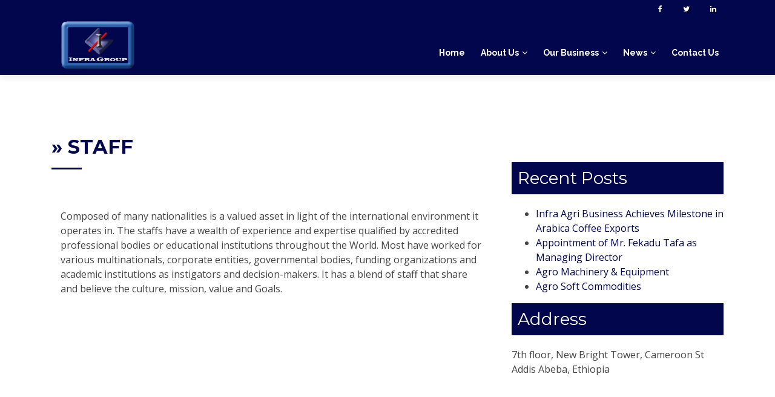

--- FILE ---
content_type: text/html; charset=UTF-8
request_url: https://infragroup.net/staff/
body_size: 38078
content:
<!DOCTYPE html>
<html class="wide wow-animation" lang="en">
  <head>
    <meta charset="UTF-8" />
    <meta name="format-detection" content="telephone=no">
    <meta name="viewport" content="width=device-width, height=device-height, initial-scale=1.0, maximum-scale=1.0, user-scalable=0">
    <meta http-equiv="X-UA-Compatible" content="IE=edge">
    <title> &raquo; Staff : Infra Group - Agri Business, Financials Advisory, Investment, Industries and Projects</title>    
    <meta name="title" content="Infra Group">
    <meta name="description" content="Agri Business, Financials Advisory, Investment, Industries and Projects">
    <meta name="author" content="Malefia Technologies">    
    <!-- Stylesheets-->
  
  <!-- Favicons -->
  	<link rel="stylesheet" href="https://infragroup.net/wp-content/themes/infragroup/assets/img/infragroup.jpg" rel="icon">
  
  	<link rel="stylesheet" href="https://infragroup.net/wp-content/themes/infragroup/assets/img/apple-touch-icon.png" rel="apple-touch-icon">

  <!-- Google Fonts -->
  <link href="https://fonts.googleapis.com/css?family=Open+Sans:300,300i,400,400i,700,700i|Raleway:300,400,500,700,800|Montserrat:300,400,700" rel="stylesheet">

  <!-- Vendor CSS Files -->
  	<link rel="stylesheet" href="https://infragroup.net/wp-content/themes/infragroup/assets/vendor/bootstrap/css/bootstrap.min.css" rel="stylesheet">
  	<link rel="stylesheet" href="https://infragroup.net/wp-content/themes/infragroup/assets/vendor/ionicons/css/ionicons.min.css" rel="stylesheet">
  	<link rel="stylesheet" href="https://infragroup.net/wp-content/themes/infragroup/assets/vendor/animate.css/animate.min.css" rel="stylesheet">
  	<link rel="stylesheet" href="https://infragroup.net/wp-content/themes/infragroup/assets/vendor/font-awesome/css/font-awesome.min.css" rel="stylesheet">
  	<link rel="stylesheet" href="https://infragroup.net/wp-content/themes/infragroup/assets/vendor/venobox/venobox.css" rel="stylesheet">
  	<link rel="stylesheet" href="https://infragroup.net/wp-content/themes/infragroup/assets/vendor/owl.carousel/assets/owl.carousel.min.css" rel="stylesheet">
  	<link rel="stylesheet" href="https://infragroup.net/wp-content/themes/infragroup/assets/vendor/boxicons/css/boxicons.min.css" rel="stylesheet">

  <!-- Template Main CSS File -->
  	<link rel="stylesheet" href="https://infragroup.net/wp-content/themes/infragroup/assets/css/style.css?v=1.72" rel="stylesheet">
  	<link rel="stylesheet" href="https://infragroup.net/wp-content/themes/infragroup/assets/css/infra.css?v=1.50" rel="stylesheet">

  <!-- =======================================================
  * Template Name: Reveal - v2.1.0
  * Template URL: https://bootstrapmade.com/reveal-bootstrap-corporate-template/
  * Author: BootstrapMade.com\
  * License: https://bootstrapmade.com/license/
  ======================================================== -->
  <style>
      main{
          padding-top: 20px;
          padding-bottom: 20px;
      }
  </style>
  <title>Staff &#8211; Infra Group</title>
<meta name='robots' content='max-image-preview:large' />
<link rel='dns-prefetch' href='//www.googletagmanager.com' />
<link rel="alternate" type="application/rss+xml" title="Infra Group &raquo; Staff Comments Feed" href="https://infragroup.net/staff/feed/" />
<link rel="alternate" title="oEmbed (JSON)" type="application/json+oembed" href="https://infragroup.net/wp-json/oembed/1.0/embed?url=https%3A%2F%2Finfragroup.net%2Fstaff%2F" />
<link rel="alternate" title="oEmbed (XML)" type="text/xml+oembed" href="https://infragroup.net/wp-json/oembed/1.0/embed?url=https%3A%2F%2Finfragroup.net%2Fstaff%2F&#038;format=xml" />
<style id='wp-img-auto-sizes-contain-inline-css' type='text/css'>
img:is([sizes=auto i],[sizes^="auto," i]){contain-intrinsic-size:3000px 1500px}
/*# sourceURL=wp-img-auto-sizes-contain-inline-css */
</style>
<link rel='stylesheet' id='formidable-css' href='https://infragroup.net/wp-content/plugins/formidable/css/formidableforms.css?ver=1151213' type='text/css' media='all' />
<style id='wp-emoji-styles-inline-css' type='text/css'>

	img.wp-smiley, img.emoji {
		display: inline !important;
		border: none !important;
		box-shadow: none !important;
		height: 1em !important;
		width: 1em !important;
		margin: 0 0.07em !important;
		vertical-align: -0.1em !important;
		background: none !important;
		padding: 0 !important;
	}
/*# sourceURL=wp-emoji-styles-inline-css */
</style>
<link rel='stylesheet' id='wp-block-library-css' href='https://infragroup.net/wp-includes/css/dist/block-library/style.min.css?ver=6.9' type='text/css' media='all' />
<style id='classic-theme-styles-inline-css' type='text/css'>
/*! This file is auto-generated */
.wp-block-button__link{color:#fff;background-color:#32373c;border-radius:9999px;box-shadow:none;text-decoration:none;padding:calc(.667em + 2px) calc(1.333em + 2px);font-size:1.125em}.wp-block-file__button{background:#32373c;color:#fff;text-decoration:none}
/*# sourceURL=/wp-includes/css/classic-themes.min.css */
</style>
<style id='global-styles-inline-css' type='text/css'>
:root{--wp--preset--aspect-ratio--square: 1;--wp--preset--aspect-ratio--4-3: 4/3;--wp--preset--aspect-ratio--3-4: 3/4;--wp--preset--aspect-ratio--3-2: 3/2;--wp--preset--aspect-ratio--2-3: 2/3;--wp--preset--aspect-ratio--16-9: 16/9;--wp--preset--aspect-ratio--9-16: 9/16;--wp--preset--color--black: #000000;--wp--preset--color--cyan-bluish-gray: #abb8c3;--wp--preset--color--white: #ffffff;--wp--preset--color--pale-pink: #f78da7;--wp--preset--color--vivid-red: #cf2e2e;--wp--preset--color--luminous-vivid-orange: #ff6900;--wp--preset--color--luminous-vivid-amber: #fcb900;--wp--preset--color--light-green-cyan: #7bdcb5;--wp--preset--color--vivid-green-cyan: #00d084;--wp--preset--color--pale-cyan-blue: #8ed1fc;--wp--preset--color--vivid-cyan-blue: #0693e3;--wp--preset--color--vivid-purple: #9b51e0;--wp--preset--gradient--vivid-cyan-blue-to-vivid-purple: linear-gradient(135deg,rgb(6,147,227) 0%,rgb(155,81,224) 100%);--wp--preset--gradient--light-green-cyan-to-vivid-green-cyan: linear-gradient(135deg,rgb(122,220,180) 0%,rgb(0,208,130) 100%);--wp--preset--gradient--luminous-vivid-amber-to-luminous-vivid-orange: linear-gradient(135deg,rgb(252,185,0) 0%,rgb(255,105,0) 100%);--wp--preset--gradient--luminous-vivid-orange-to-vivid-red: linear-gradient(135deg,rgb(255,105,0) 0%,rgb(207,46,46) 100%);--wp--preset--gradient--very-light-gray-to-cyan-bluish-gray: linear-gradient(135deg,rgb(238,238,238) 0%,rgb(169,184,195) 100%);--wp--preset--gradient--cool-to-warm-spectrum: linear-gradient(135deg,rgb(74,234,220) 0%,rgb(151,120,209) 20%,rgb(207,42,186) 40%,rgb(238,44,130) 60%,rgb(251,105,98) 80%,rgb(254,248,76) 100%);--wp--preset--gradient--blush-light-purple: linear-gradient(135deg,rgb(255,206,236) 0%,rgb(152,150,240) 100%);--wp--preset--gradient--blush-bordeaux: linear-gradient(135deg,rgb(254,205,165) 0%,rgb(254,45,45) 50%,rgb(107,0,62) 100%);--wp--preset--gradient--luminous-dusk: linear-gradient(135deg,rgb(255,203,112) 0%,rgb(199,81,192) 50%,rgb(65,88,208) 100%);--wp--preset--gradient--pale-ocean: linear-gradient(135deg,rgb(255,245,203) 0%,rgb(182,227,212) 50%,rgb(51,167,181) 100%);--wp--preset--gradient--electric-grass: linear-gradient(135deg,rgb(202,248,128) 0%,rgb(113,206,126) 100%);--wp--preset--gradient--midnight: linear-gradient(135deg,rgb(2,3,129) 0%,rgb(40,116,252) 100%);--wp--preset--font-size--small: 13px;--wp--preset--font-size--medium: 20px;--wp--preset--font-size--large: 36px;--wp--preset--font-size--x-large: 42px;--wp--preset--spacing--20: 0.44rem;--wp--preset--spacing--30: 0.67rem;--wp--preset--spacing--40: 1rem;--wp--preset--spacing--50: 1.5rem;--wp--preset--spacing--60: 2.25rem;--wp--preset--spacing--70: 3.38rem;--wp--preset--spacing--80: 5.06rem;--wp--preset--shadow--natural: 6px 6px 9px rgba(0, 0, 0, 0.2);--wp--preset--shadow--deep: 12px 12px 50px rgba(0, 0, 0, 0.4);--wp--preset--shadow--sharp: 6px 6px 0px rgba(0, 0, 0, 0.2);--wp--preset--shadow--outlined: 6px 6px 0px -3px rgb(255, 255, 255), 6px 6px rgb(0, 0, 0);--wp--preset--shadow--crisp: 6px 6px 0px rgb(0, 0, 0);}:where(.is-layout-flex){gap: 0.5em;}:where(.is-layout-grid){gap: 0.5em;}body .is-layout-flex{display: flex;}.is-layout-flex{flex-wrap: wrap;align-items: center;}.is-layout-flex > :is(*, div){margin: 0;}body .is-layout-grid{display: grid;}.is-layout-grid > :is(*, div){margin: 0;}:where(.wp-block-columns.is-layout-flex){gap: 2em;}:where(.wp-block-columns.is-layout-grid){gap: 2em;}:where(.wp-block-post-template.is-layout-flex){gap: 1.25em;}:where(.wp-block-post-template.is-layout-grid){gap: 1.25em;}.has-black-color{color: var(--wp--preset--color--black) !important;}.has-cyan-bluish-gray-color{color: var(--wp--preset--color--cyan-bluish-gray) !important;}.has-white-color{color: var(--wp--preset--color--white) !important;}.has-pale-pink-color{color: var(--wp--preset--color--pale-pink) !important;}.has-vivid-red-color{color: var(--wp--preset--color--vivid-red) !important;}.has-luminous-vivid-orange-color{color: var(--wp--preset--color--luminous-vivid-orange) !important;}.has-luminous-vivid-amber-color{color: var(--wp--preset--color--luminous-vivid-amber) !important;}.has-light-green-cyan-color{color: var(--wp--preset--color--light-green-cyan) !important;}.has-vivid-green-cyan-color{color: var(--wp--preset--color--vivid-green-cyan) !important;}.has-pale-cyan-blue-color{color: var(--wp--preset--color--pale-cyan-blue) !important;}.has-vivid-cyan-blue-color{color: var(--wp--preset--color--vivid-cyan-blue) !important;}.has-vivid-purple-color{color: var(--wp--preset--color--vivid-purple) !important;}.has-black-background-color{background-color: var(--wp--preset--color--black) !important;}.has-cyan-bluish-gray-background-color{background-color: var(--wp--preset--color--cyan-bluish-gray) !important;}.has-white-background-color{background-color: var(--wp--preset--color--white) !important;}.has-pale-pink-background-color{background-color: var(--wp--preset--color--pale-pink) !important;}.has-vivid-red-background-color{background-color: var(--wp--preset--color--vivid-red) !important;}.has-luminous-vivid-orange-background-color{background-color: var(--wp--preset--color--luminous-vivid-orange) !important;}.has-luminous-vivid-amber-background-color{background-color: var(--wp--preset--color--luminous-vivid-amber) !important;}.has-light-green-cyan-background-color{background-color: var(--wp--preset--color--light-green-cyan) !important;}.has-vivid-green-cyan-background-color{background-color: var(--wp--preset--color--vivid-green-cyan) !important;}.has-pale-cyan-blue-background-color{background-color: var(--wp--preset--color--pale-cyan-blue) !important;}.has-vivid-cyan-blue-background-color{background-color: var(--wp--preset--color--vivid-cyan-blue) !important;}.has-vivid-purple-background-color{background-color: var(--wp--preset--color--vivid-purple) !important;}.has-black-border-color{border-color: var(--wp--preset--color--black) !important;}.has-cyan-bluish-gray-border-color{border-color: var(--wp--preset--color--cyan-bluish-gray) !important;}.has-white-border-color{border-color: var(--wp--preset--color--white) !important;}.has-pale-pink-border-color{border-color: var(--wp--preset--color--pale-pink) !important;}.has-vivid-red-border-color{border-color: var(--wp--preset--color--vivid-red) !important;}.has-luminous-vivid-orange-border-color{border-color: var(--wp--preset--color--luminous-vivid-orange) !important;}.has-luminous-vivid-amber-border-color{border-color: var(--wp--preset--color--luminous-vivid-amber) !important;}.has-light-green-cyan-border-color{border-color: var(--wp--preset--color--light-green-cyan) !important;}.has-vivid-green-cyan-border-color{border-color: var(--wp--preset--color--vivid-green-cyan) !important;}.has-pale-cyan-blue-border-color{border-color: var(--wp--preset--color--pale-cyan-blue) !important;}.has-vivid-cyan-blue-border-color{border-color: var(--wp--preset--color--vivid-cyan-blue) !important;}.has-vivid-purple-border-color{border-color: var(--wp--preset--color--vivid-purple) !important;}.has-vivid-cyan-blue-to-vivid-purple-gradient-background{background: var(--wp--preset--gradient--vivid-cyan-blue-to-vivid-purple) !important;}.has-light-green-cyan-to-vivid-green-cyan-gradient-background{background: var(--wp--preset--gradient--light-green-cyan-to-vivid-green-cyan) !important;}.has-luminous-vivid-amber-to-luminous-vivid-orange-gradient-background{background: var(--wp--preset--gradient--luminous-vivid-amber-to-luminous-vivid-orange) !important;}.has-luminous-vivid-orange-to-vivid-red-gradient-background{background: var(--wp--preset--gradient--luminous-vivid-orange-to-vivid-red) !important;}.has-very-light-gray-to-cyan-bluish-gray-gradient-background{background: var(--wp--preset--gradient--very-light-gray-to-cyan-bluish-gray) !important;}.has-cool-to-warm-spectrum-gradient-background{background: var(--wp--preset--gradient--cool-to-warm-spectrum) !important;}.has-blush-light-purple-gradient-background{background: var(--wp--preset--gradient--blush-light-purple) !important;}.has-blush-bordeaux-gradient-background{background: var(--wp--preset--gradient--blush-bordeaux) !important;}.has-luminous-dusk-gradient-background{background: var(--wp--preset--gradient--luminous-dusk) !important;}.has-pale-ocean-gradient-background{background: var(--wp--preset--gradient--pale-ocean) !important;}.has-electric-grass-gradient-background{background: var(--wp--preset--gradient--electric-grass) !important;}.has-midnight-gradient-background{background: var(--wp--preset--gradient--midnight) !important;}.has-small-font-size{font-size: var(--wp--preset--font-size--small) !important;}.has-medium-font-size{font-size: var(--wp--preset--font-size--medium) !important;}.has-large-font-size{font-size: var(--wp--preset--font-size--large) !important;}.has-x-large-font-size{font-size: var(--wp--preset--font-size--x-large) !important;}
:where(.wp-block-post-template.is-layout-flex){gap: 1.25em;}:where(.wp-block-post-template.is-layout-grid){gap: 1.25em;}
:where(.wp-block-term-template.is-layout-flex){gap: 1.25em;}:where(.wp-block-term-template.is-layout-grid){gap: 1.25em;}
:where(.wp-block-columns.is-layout-flex){gap: 2em;}:where(.wp-block-columns.is-layout-grid){gap: 2em;}
:root :where(.wp-block-pullquote){font-size: 1.5em;line-height: 1.6;}
/*# sourceURL=global-styles-inline-css */
</style>
<link rel='stylesheet' id='bdt-uikit-css' href='https://infragroup.net/wp-content/plugins/bdthemes-prime-slider-lite/assets/css/bdt-uikit.css?ver=3.21.7' type='text/css' media='all' />
<link rel='stylesheet' id='prime-slider-site-css' href='https://infragroup.net/wp-content/plugins/bdthemes-prime-slider-lite/assets/css/prime-slider-site.css?ver=4.1.3' type='text/css' media='all' />
<!--n2css--><!--n2js-->
<!-- Google tag (gtag.js) snippet added by Site Kit -->
<!-- Google Analytics snippet added by Site Kit -->
<script type="text/javascript" src="https://www.googletagmanager.com/gtag/js?id=GT-57SQ9M8G" id="google_gtagjs-js" async></script>
<script type="text/javascript" id="google_gtagjs-js-after">
/* <![CDATA[ */
window.dataLayer = window.dataLayer || [];function gtag(){dataLayer.push(arguments);}
gtag("set","linker",{"domains":["infragroup.net"]});
gtag("js", new Date());
gtag("set", "developer_id.dZTNiMT", true);
gtag("config", "GT-57SQ9M8G");
 window._googlesitekit = window._googlesitekit || {}; window._googlesitekit.throttledEvents = []; window._googlesitekit.gtagEvent = (name, data) => { var key = JSON.stringify( { name, data } ); if ( !! window._googlesitekit.throttledEvents[ key ] ) { return; } window._googlesitekit.throttledEvents[ key ] = true; setTimeout( () => { delete window._googlesitekit.throttledEvents[ key ]; }, 5 ); gtag( "event", name, { ...data, event_source: "site-kit" } ); }; 
//# sourceURL=google_gtagjs-js-after
/* ]]> */
</script>
<script type="text/javascript" src="https://infragroup.net/wp-includes/js/jquery/jquery.min.js?ver=3.7.1" id="jquery-core-js"></script>
<script type="text/javascript" src="https://infragroup.net/wp-content/plugins/bdthemes-prime-slider-lite/assets/js/bdt-uikit.min.js?ver=3.21.7" id="bdt-uikit-js"></script>
<link rel="https://api.w.org/" href="https://infragroup.net/wp-json/" /><link rel="alternate" title="JSON" type="application/json" href="https://infragroup.net/wp-json/wp/v2/posts/351" /><link rel="EditURI" type="application/rsd+xml" title="RSD" href="https://infragroup.net/xmlrpc.php?rsd" />
<meta name="generator" content="WordPress 6.9" />
<link rel="canonical" href="https://infragroup.net/staff/" />
<link rel='shortlink' href='https://infragroup.net/?p=351' />
<meta name="generator" content="Site Kit by Google 1.170.0" /><meta name="generator" content="Elementor 3.34.1; features: additional_custom_breakpoints; settings: css_print_method-external, google_font-enabled, font_display-swap">
			<style>
				.e-con.e-parent:nth-of-type(n+4):not(.e-lazyloaded):not(.e-no-lazyload),
				.e-con.e-parent:nth-of-type(n+4):not(.e-lazyloaded):not(.e-no-lazyload) * {
					background-image: none !important;
				}
				@media screen and (max-height: 1024px) {
					.e-con.e-parent:nth-of-type(n+3):not(.e-lazyloaded):not(.e-no-lazyload),
					.e-con.e-parent:nth-of-type(n+3):not(.e-lazyloaded):not(.e-no-lazyload) * {
						background-image: none !important;
					}
				}
				@media screen and (max-height: 640px) {
					.e-con.e-parent:nth-of-type(n+2):not(.e-lazyloaded):not(.e-no-lazyload),
					.e-con.e-parent:nth-of-type(n+2):not(.e-lazyloaded):not(.e-no-lazyload) * {
						background-image: none !important;
					}
				}
			</style>
			<link rel="icon" href="https://infragroup.net/wp-content/uploads/2023/02/webcon-02-01.png" sizes="32x32" />
<link rel="icon" href="https://infragroup.net/wp-content/uploads/2023/02/webcon-02-01.png" sizes="192x192" />
<link rel="apple-touch-icon" href="https://infragroup.net/wp-content/uploads/2023/02/webcon-02-01.png" />
<meta name="msapplication-TileImage" content="https://infragroup.net/wp-content/uploads/2023/02/webcon-02-01.png" />
		<style type="text/css" id="wp-custom-css">
			.category {
  max-width: 800px;
}

.category article:nth-child(n+11) {
  display: none;
}
.category {
  background-color: #f0f0f0;
}
.section .blog .wow .fadeInUp{
	display:none;
}		</style>
		</head>
<body>

    
  <!-- ======= Top Bar ======= -->
  <section id="topbar" class="d-none d-lg-block" style="background: #02064d;">
    <div class="container clearfix">
      
      <div class="social-links float-right" >
      			<ul id="menu-socialmedia" class="nav-menu"><li id="menu-item-400" class="facebook menu-item menu-item-type-custom menu-item-object-custom menu-item-400"><a href="https://www.facebook.com/infra.grp" class="nav-link"><i class="fa fa-facebook"></i></a></li>
<li id="menu-item-403" class="twitter menu-item menu-item-type-custom menu-item-object-custom menu-item-403"><a href="https://twitter.com/Infra_Group" class="nav-link"><i class="fa fa-twitter"></i></a></li>
<li id="menu-item-404" class="linkedin menu-item menu-item-type-custom menu-item-object-custom menu-item-404"><a href="https://www.linkedin.com/company/infra-g/" class="nav-link"><i class="fa fa-linkedin"></i></a></li>
</ul>		  		  </div>
      
      <div class="social-links float-right" style="display: none;">
        <a href="https://www.facebook.com/infra.grp" class="facebook" target="_blank"><i class="fa fa-facebook"></i></a> 
        <a href="https://twitter.com/Infra_Group" class="twitter" target="_blank"><i class="fa fa-twitter"></i></a>
        <a href="https://www.linkedin.com/company/infra-g/" class="linkedin" target="_blank"><i class="fa fa-linkedin"></i></a>
      </div>
    </div>
  </section><!-- End Top Bar-->

  <div id="header-sticky-wrapper" class="sticky-wrapper" style="height: 95px;"><header id="header" style="height: 95px; padding: 5px 0px;">
    <div class="container">

      <div id="logo" class="pull-left">
        <!-- <a href="index.php" style="padding: 0px 15px 0px;"><img class="img-fluid" src="" style="max-height: 88px; position: absolute;"></a> -->
        <!-- Uncomment below if you prefer to use an image logo -->
        <!-- <a href="index.php"><img src="assets/img/logo.png" alt=""></a>-->
        <a class="site-logo sat-logo" href="https://infragroup.net" style="padding: 0px 15px 0px;">
                        
           
              <img src="https://infragroup.net/wp-content/uploads/2023/01/cropped-WEEBBB1111.png" title="" class="img-responsive" alt="" style="max-height: 80px; position: absolute;"/>
              
           
          </a>
      
        
        <!-- Uncomment below if you prefer to use an image logo -->
        <!-- <a href="index.php"><img src="assets/img/logo.png" alt=""></a>--> 
      </div>
      

      <nav id="nav-menu-container" style="margin-top: 30px;"  class="social-links float-right">
		

              <ul id="menu-the-group" class="nav-menu sf-js-enabled sf-arrows"><li id="menu-item-503" class="menu-item menu-item-type-post_type menu-item-object-page menu-item-home menu-item-503"><a href="https://infragroup.net/" class="nav-link">Home</a></li><li id="menu-item-549" class="menu-item menu-item-type-post_type menu-item-object-page menu-item-has-children dropdown menu-item-549"><a href="https://infragroup.net/about-us/" class="nav-link">About Us</a><ul class="dropdown-menu"><li id="menu-item-728" class="menu-item menu-item-type-post_type menu-item-object-page menu-item-728"><a href="https://infragroup.net/directors/" class="nav-link">Board of Directors</a></li><li id="menu-item-729" class="menu-item menu-item-type-post_type menu-item-object-page menu-item-729"><a href="https://infragroup.net/executive-leadership/" class="nav-link">Executive Leadership</a></li></ul></li><li id="menu-item-555" class="menu-item menu-item-type-post_type menu-item-object-page menu-item-has-children dropdown menu-item-555"><a href="https://infragroup.net/our-business/" class="nav-link">Our Business</a><ul class="dropdown-menu"><li id="menu-item-5057" class="menu-item menu-item-type-post_type menu-item-object-page menu-item-5057"><a href="https://infragroup.net/trading/" class="nav-link">Agri Business</a></li><li id="menu-item-2779" class="menu-item menu-item-type-post_type menu-item-object-page menu-item-2779"><a href="https://infragroup.net/financials/" class="nav-link">Financials</a></li><li id="menu-item-5029" class="menu-item menu-item-type-post_type menu-item-object-post menu-item-5029"><a href="https://infragroup.net/industries/" class="nav-link">Industries</a></li><li id="menu-item-4199" class="menu-item menu-item-type-post_type menu-item-object-page menu-item-4199"><a href="https://infragroup.net/projects/" class="nav-link">Projects</a></li></ul></li><li id="menu-item-1438" class="menu-item menu-item-type-taxonomy menu-item-object-category menu-item-has-children dropdown menu-item-1438"><a href="https://infragroup.net/category/press-releases/news/" class="nav-link">News</a><ul class="dropdown-menu"><li id="menu-item-518" class="menu-item menu-item-type-taxonomy menu-item-object-category menu-item-518"><a href="https://infragroup.net/category/press-releases/" class="nav-link">Press Releases</a></li><li id="menu-item-1531" class="menu-item menu-item-type-post_type menu-item-object-page menu-item-1531"><a href="https://infragroup.net/category-media-library/" class="nav-link">Media Library</a></li></ul></li><li id="menu-item-626" class="menu-item menu-item-type-post_type menu-item-object-page menu-item-626"><a href="https://infragroup.net/home/contact-us-2/" class="nav-link">Contact Us</a></li></ul>          	
      </nav><!-- #nav-menu-container -->
<!--       <style>
      #headersearch{
          color: #fff;
float: left;
opacity: 0;
transition: 1s;
          
      }
      #searchtg{
          float: left; padding: 10px; color: #fff;
      }
      .search-icons{
            margin-top: 25px;
      }
      @media (max-width:767px){
        .search-icons{
            margin-top: 25px;
            position: absolute;
            top: 40px;
            right: 25px;    
        }  
      }
      @media (min-width: 768px) and (max-width: 1021px) {
        .search-icons{
            margin-top: unset;
            position: absolute;
            top: 35px;
            right: 25px;    
        }
      }
      
        
      </style> -->
<!--       <div class="search search-icons pull-right">
						<form  id="headersearch" role="search" method="get" action="https://infragroup.net/">
							<div class="field-toggle">
								<input type="text" class="search-form" autocomplete="off" placeholder="Search" style="padding: 5px;" id="s" name="s">
								<button class="btn" style="position: absolute; top: 10px; right: 20px; "><i class="fa fa-search"></i></button>
							</div>
						</form>
					<a href="#" id="tgsearch"><i class="fa fa-search" id="searchtg"></i></a>
					</div> -->
      
      
    </div>
  </header></div>

  
  <!-- ======= Intro Section ======= -->
  <section>
	 <div class="container" style="padding: 0px;">
        <div class="row">
		<div class="col-lg-12">
		                                     </nav>
		</div>
		<div class="clearfix"></div>
		</div>
		</div>
  </section><!-- End Intro Section -->


  <main id="main">

   <section class="section blog" style="padding: 0px 0px;">
      <div class="container">
			<style>
      .single-news .post-categories{
        list-style: disclosure-closed;
        margin: 5px 0px;
        padding-left: 0px;
      }
      .single-news .post-categories li{
        display: inline-block;
        border-right: 0.2px solid #02064d;
        padding-right: 5px;
      }
      </style>
		
		<div class="row">
    
		<div class="col-md-8">
    <div class="section-header single-news">
          
          <h2 style="font-weight: 800;">
           &raquo; Staff          </h2>
          
        </div>
			<div class="col-md-12">

				<div class="media mb-4 d-md-flex d-block element-animate">
				
				<div class="media-body">
          <p>Composed of many nationalities is a valued asset in light of the international environment it operates in. The staffs have a wealth of experience and expertise qualified by accredited professional bodies or educational institutions throughout the World. Most have worked for various multinationals, corporate entities, governmental bodies, funding organizations and academic institutions as instigators and decision-makers. It has a blend of staff that share and believe the culture, mission, value and Goals.</p>
				</div>
				</div>
			</div>


        </div>
        <div class="col-md-4">
          <!-- sidebar -->
  
<!-- widget -->
<div class="widget" style="margin: 10px 0px; display: none" >
	<form class="search-widget" role="search" method="get" action="https://infragroup.net/">
		<input type="text" class="form-control" placeholder="Search..." id="s" name="s">
		<button class="btn" style="position: absolute; top: 10px; right: 20px; "><i class="fa fa-search"></i></button>
	</form>
</div>
<!-- widget -->

<div class="widget" style="margin: 10px 0px; display: one;">
        <img src="" alt="" loading="lazy" style="width: 100%; height: auto;" srcset="">
        </div>
<!-- widget -->

<div class="widget" style="margin: 10px 0px; display: none;">
        
		<iframe src="https://infragroup.net/wp-content/themes/infragroup/twitter.php" id="twitter" title="" style="border: none; height: 500px; width: 100%;" __idm_frm__="30064771324"></iframe> 
</div>

<style>
    .sidebar h3{
        background: #02064d; color: #fff; padding: 10px;
    }
</style>
<div class="sidebar">
<aside class="single_sidebar_widget post_category_widget">
		<div id="recent-posts-4" class="widget widget_recent_entries pt-30">
		<h3>Recent Posts</h3>
		<ul>
											<li>
					<a href="https://infragroup.net/infra-group-achieves-milestone-in-arabica-coffee-exports/">Infra Agri Business Achieves Milestone in Arabica Coffee Exports</a>
									</li>
											<li>
					<a href="https://infragroup.net/appointment-of-mr-fekadu-tafa-as-managing-director/">Appointment of Mr. Fekadu Tafa as Managing Director</a>
									</li>
											<li>
					<a href="https://infragroup.net/agri-agro-inputs-machinery/">Agro Machinery &#038; Equipment</a>
									</li>
											<li>
					<a href="https://infragroup.net/agro-soft-commodities/">Agro Soft Commodities</a>
									</li>
					</ul>

		</div><div id="text-2" class="widget widget_text pt-30"><h3>Address</h3>			<div class="textwidget"><address>7th floor, New Bright Tower, Cameroon St<br />
Addis Abeba, Ethiopia</address>
</div>
		</div></div></div>
<!-- widget -->      </div>
    </section>

  </main><!-- End #main -->

    
<footer id="footer">
    <section id="contact" class="wow fadeInUp" style="visibility: visible; animation-name: fadeInUp; ">
      <div class="container">
        <div class="row contact-info">
              <div class="container">
            <div class="row">
						<div class="col-md-4" style="background: #02064d">
                <div class="contact-address">
                    <i class="ion-ios-location-outline"></i>
                 <div id="text-6" class="widget widget_text pt-30"><h3>Location</h3>			<div class="textwidget"><p>7th Floor. New Bright Tower | Cameroon St<br />
Addis Ababa | Ethiopia</p>
</div>
		</div>	
            </div>
          </div>
            						<div class="col-md-4" style="background: #02064d">
                <div class="contact-phone" style="height: 100%;">
                <i class="ion-ios-telephone-outline"></i>
			     <div id="text-3" class="widget widget_text pt-30"><h3>Phone Number</h3>			<div class="textwidget"><p><a href="tel:+251 11 661 15 00">+251 11 661 15 00</a></p>
</div>
		</div>	
                </div>
            </div>
                                  <div class="col-md-4" style="background: #02064d">
            <div class="contact-email">
              <i class="ion-ios-email-outline"></i>
                 <div id="text-4" class="widget widget_text pt-30"><h3>Email</h3>			<div class="textwidget"><p><a href="mailto:info@example.com">info@infragroup.net</a></p>
</div>
		</div>	

            </div>
          </div>            
            		</div>
	</div>
    						
        </div>
       
      </div>

      

      
    </section><div class="container">
      <div class="copyright text-center">
        © Copyright 2003 - 2026 <strong>Infra Group</strong>. <br>All Rights Reserved
      </div>
    </div>
  </footer>
  
  
  <a href="#" class="back-to-top"><i class="fa fa-chevron-up"></i></a>

  <!-- Vendor JS Files -->
  <script src="https://infragroup.net/wp-content/themes/infragroup/assets/vendor/jquery/jquery.min.js"></script>
  <script src="https://infragroup.net/wp-content/themes/infragroup/assets/vendor/bootstrap/js/bootstrap.bundle.min.js"></script>
  <script src="https://infragroup.net/wp-content/themes/infragroup/assets/vendor/jquery.easing/jquery.easing.min.js"></script>
  <script src="https://infragroup.net/wp-content/themes/infragroup/assets/vendor/php-email-form/validate.js"></script>
  <script src="https://infragroup.net/wp-content/themes/infragroup/assets/vendor/wow/wow.min.js"></script>
  <script src="https://infragroup.net/wp-content/themes/infragroup/assets/vendor/venobox/venobox.min.js"></script>
  <script src="https://infragroup.net/wp-content/themes/infragroup/assets/vendor/owl.carousel/owl.carousel.min.js"></script>
  <script src="https://infragroup.net/wp-content/themes/infragroup/assets/vendor/jquery-sticky/jquery.sticky.js"></script>
  <script src="https://infragroup.net/wp-content/themes/infragroup/assets/vendor/superfish/superfish.min.js"></script>
  <script src="https://infragroup.net/wp-content/themes/infragroup/assets/vendor/hoverIntent/hoverIntent.js"></script>
  <script src="https://infragroup.net/wp-content/themes/infragroup/assets/vendor/isotope-layout/isotope.pkgd.min.js"></script>

  <!-- Template Main JS File -->
  <script src="https://infragroup.net/wp-content/themes/infragroup/assets/js/main.js"></script>
 <script src="https://ajax.googleapis.com/ajax/libs/jquery/3.3.1/jquery.min.js"></script>
    <script type="text/javascript">
	jQuery(document).ready(function($) {
    	$("#tgsearch").click(function(event){		
    		if($("#headersearch").css("opacity") == "0"){
    		    $("#headersearch").css("opacity", "1");    
    		}else{
    		    $("#headersearch").css("opacity", "0");    
    		}
    		
    	});
    	
    	
	});
	</script>
<script type="speculationrules">
{"prefetch":[{"source":"document","where":{"and":[{"href_matches":"/*"},{"not":{"href_matches":["/wp-*.php","/wp-admin/*","/wp-content/uploads/*","/wp-content/*","/wp-content/plugins/*","/wp-content/themes/infragroup/*","/*\\?(.+)"]}},{"not":{"selector_matches":"a[rel~=\"nofollow\"]"}},{"not":{"selector_matches":".no-prefetch, .no-prefetch a"}}]},"eagerness":"conservative"}]}
</script>
			<script>
				const lazyloadRunObserver = () => {
					const lazyloadBackgrounds = document.querySelectorAll( `.e-con.e-parent:not(.e-lazyloaded)` );
					const lazyloadBackgroundObserver = new IntersectionObserver( ( entries ) => {
						entries.forEach( ( entry ) => {
							if ( entry.isIntersecting ) {
								let lazyloadBackground = entry.target;
								if( lazyloadBackground ) {
									lazyloadBackground.classList.add( 'e-lazyloaded' );
								}
								lazyloadBackgroundObserver.unobserve( entry.target );
							}
						});
					}, { rootMargin: '200px 0px 200px 0px' } );
					lazyloadBackgrounds.forEach( ( lazyloadBackground ) => {
						lazyloadBackgroundObserver.observe( lazyloadBackground );
					} );
				};
				const events = [
					'DOMContentLoaded',
					'elementor/lazyload/observe',
				];
				events.forEach( ( event ) => {
					document.addEventListener( event, lazyloadRunObserver );
				} );
			</script>
			<script type="text/javascript" defer src="https://infragroup.net/wp-content/plugins/mailchimp-for-wp/assets/js/forms.js?ver=4.10.9" id="mc4wp-forms-api-js"></script>
<script type="text/javascript" src="https://infragroup.net/wp-content/plugins/google-site-kit/dist/assets/js/googlesitekit-events-provider-mailchimp-766d83b09856fae7cf87.js" id="googlesitekit-events-provider-mailchimp-js" defer></script>
<script type="text/javascript" src="https://infragroup.net/wp-content/plugins/google-site-kit/dist/assets/js/googlesitekit-events-provider-wpforms-ed443a3a3d45126a22ce.js" id="googlesitekit-events-provider-wpforms-js" defer></script>
<script type="text/javascript" src="https://infragroup.net/wp-content/plugins/bdthemes-prime-slider-lite/assets/js/prime-slider-site.min.js?ver=4.1.3" id="prime-slider-site-js"></script>
<script id="wp-emoji-settings" type="application/json">
{"baseUrl":"https://s.w.org/images/core/emoji/17.0.2/72x72/","ext":".png","svgUrl":"https://s.w.org/images/core/emoji/17.0.2/svg/","svgExt":".svg","source":{"concatemoji":"https://infragroup.net/wp-includes/js/wp-emoji-release.min.js?ver=6.9"}}
</script>
<script type="module">
/* <![CDATA[ */
/*! This file is auto-generated */
const a=JSON.parse(document.getElementById("wp-emoji-settings").textContent),o=(window._wpemojiSettings=a,"wpEmojiSettingsSupports"),s=["flag","emoji"];function i(e){try{var t={supportTests:e,timestamp:(new Date).valueOf()};sessionStorage.setItem(o,JSON.stringify(t))}catch(e){}}function c(e,t,n){e.clearRect(0,0,e.canvas.width,e.canvas.height),e.fillText(t,0,0);t=new Uint32Array(e.getImageData(0,0,e.canvas.width,e.canvas.height).data);e.clearRect(0,0,e.canvas.width,e.canvas.height),e.fillText(n,0,0);const a=new Uint32Array(e.getImageData(0,0,e.canvas.width,e.canvas.height).data);return t.every((e,t)=>e===a[t])}function p(e,t){e.clearRect(0,0,e.canvas.width,e.canvas.height),e.fillText(t,0,0);var n=e.getImageData(16,16,1,1);for(let e=0;e<n.data.length;e++)if(0!==n.data[e])return!1;return!0}function u(e,t,n,a){switch(t){case"flag":return n(e,"\ud83c\udff3\ufe0f\u200d\u26a7\ufe0f","\ud83c\udff3\ufe0f\u200b\u26a7\ufe0f")?!1:!n(e,"\ud83c\udde8\ud83c\uddf6","\ud83c\udde8\u200b\ud83c\uddf6")&&!n(e,"\ud83c\udff4\udb40\udc67\udb40\udc62\udb40\udc65\udb40\udc6e\udb40\udc67\udb40\udc7f","\ud83c\udff4\u200b\udb40\udc67\u200b\udb40\udc62\u200b\udb40\udc65\u200b\udb40\udc6e\u200b\udb40\udc67\u200b\udb40\udc7f");case"emoji":return!a(e,"\ud83e\u1fac8")}return!1}function f(e,t,n,a){let r;const o=(r="undefined"!=typeof WorkerGlobalScope&&self instanceof WorkerGlobalScope?new OffscreenCanvas(300,150):document.createElement("canvas")).getContext("2d",{willReadFrequently:!0}),s=(o.textBaseline="top",o.font="600 32px Arial",{});return e.forEach(e=>{s[e]=t(o,e,n,a)}),s}function r(e){var t=document.createElement("script");t.src=e,t.defer=!0,document.head.appendChild(t)}a.supports={everything:!0,everythingExceptFlag:!0},new Promise(t=>{let n=function(){try{var e=JSON.parse(sessionStorage.getItem(o));if("object"==typeof e&&"number"==typeof e.timestamp&&(new Date).valueOf()<e.timestamp+604800&&"object"==typeof e.supportTests)return e.supportTests}catch(e){}return null}();if(!n){if("undefined"!=typeof Worker&&"undefined"!=typeof OffscreenCanvas&&"undefined"!=typeof URL&&URL.createObjectURL&&"undefined"!=typeof Blob)try{var e="postMessage("+f.toString()+"("+[JSON.stringify(s),u.toString(),c.toString(),p.toString()].join(",")+"));",a=new Blob([e],{type:"text/javascript"});const r=new Worker(URL.createObjectURL(a),{name:"wpTestEmojiSupports"});return void(r.onmessage=e=>{i(n=e.data),r.terminate(),t(n)})}catch(e){}i(n=f(s,u,c,p))}t(n)}).then(e=>{for(const n in e)a.supports[n]=e[n],a.supports.everything=a.supports.everything&&a.supports[n],"flag"!==n&&(a.supports.everythingExceptFlag=a.supports.everythingExceptFlag&&a.supports[n]);var t;a.supports.everythingExceptFlag=a.supports.everythingExceptFlag&&!a.supports.flag,a.supports.everything||((t=a.source||{}).concatemoji?r(t.concatemoji):t.wpemoji&&t.twemoji&&(r(t.twemoji),r(t.wpemoji)))});
//# sourceURL=https://infragroup.net/wp-includes/js/wp-emoji-loader.min.js
/* ]]> */
</script>
</body>
</html>

--- FILE ---
content_type: text/html; charset=UTF-8
request_url: https://infragroup.net/wp-content/themes/infragroup/twitter.php
body_size: 210
content:
<a class="twitter-timeline" href="https://twitter.com/Infra_Group?ref_src=twsrc%5Etfw">Tweets by Infra_Group</a> <script async src="https://platform.twitter.com/widgets.js" charset="utf-8"></script> 

--- FILE ---
content_type: text/css
request_url: https://infragroup.net/wp-content/themes/infragroup/assets/css/style.css?v=1.72
body_size: 22834
content:
/**
* Template Name: Reveal - v2.1.0
* Template URL: https://bootstrapmade.com/reveal-bootstrap-corporate-template/
* Author: BootstrapMade.com
* License: https://bootstrapmade.com/license/
*/

/*--------------------------------------------------------------
# General
--------------------------------------------------------------*/
body {
  background: #fff;
  color: #444;
  font-family: "Open Sans", sans-serif;
}

a {
  color: #02064d;
  transition: 0.1s;
}

a:hover, a:active, a:focus {
  color: #0010FF;
  outline: none;
  text-decoration: none;
}

p {
  padding: 0;
  margin: 0 0 30px 0;
}

h1, h2, h3, h4, h5, h6 {
  font-family: "Montserrat", sans-serif;
  font-weight: 400;
  margin: 0 0 20px 0;
  padding: 0;
}

/* Back to top button */
.back-to-top {
  position: fixed;
  display: none;
  background: #040b89;
  color: #fff;
  padding: 6px 12px 9px 12px;
  font-size: 16px;
  border-radius: 2px;
  right: 15px;
  bottom: 15px;
  transition: background 0.5s;
}

@media (max-width: 768px) {
  .back-to-top {
    bottom: 15px;
  }
}

.back-to-top:focus {
  background: #02064d;
  color: #fff;
  outline: none;
}

.back-to-top:hover {
  background: #151967;
  color: #fff;
}

/*--------------------------------------------------------------
# Top Bar
--------------------------------------------------------------*/
#topbar {
  background: #a5a5a5;
  padding: 3px 5px;
  font-size: 14px;
}

#topbar .contact-info a {
  line-height: 1;
  color: #fff;
}

#topbar .contact-info a:hover {
  color: #c1b2b2;
}

#topbar .contact-info i {
  color: #fff;
  padding: 4px;
}

#topbar .contact-info .fa-phone {
  padding-left: 20px;
  margin-left: 20px;
  border-left: 1px solid #e9e9e9;
}

#topbar .social-links a {
    color: #fff;
    padding: 5px 10px;
    display: inline-block;
    line-height: 1px;
    border: 1px solid #fff;
    margin-right: 2px;
    margin-left: 2px;
}

#topbar .social-links a:hover {
  color: #02064d;
  background: white;
}

/*--------------------------------------------------------------
# Header
--------------------------------------------------------------*/
#header {
  padding: 20px 0;
  height: 84px;
  transition: all 0.5s;
  z-index: 997;
  background: #02064d;;
  box-shadow: 0px 6px 9px 0px rgba(0, 0, 0, 0.06);
}

#header #logo h1 {
  font-size: 42px;
  margin: 0;
  padding: 0;
  line-height: 1;
  font-family: "Montserrat", sans-serif;
  font-weight: 700;
}

#header #logo h1 a {
  color: #02064d;
  line-height: 1;
  display: inline-block;
}

#header #logo h1 a span {
  color: #02064d;
}

#header #logo img {
  padding: 0;
  margin: 0;
}

@media (max-width: 768px) {
  #header {
    padding: 20px 0;
    height: 74px;
  }
  #header #logo h1 {
    font-size: 34px;
  }
  #header #logo img {
    max-height: 40px;
  }
}

/*--------------------------------------------------------------
# Intro Section
--------------------------------------------------------------*/
#intro {
  width: 100%;
  height: 105vh;
  position: relative;
  background: #02064d;
  background-size: cover;
  padding: 0;
}

#intro .intro-content {
  position: absolute;
  bottom: 25vh;
  top: 0;
  left: 0;
  right: 0;
  z-index: 10;
  display: flex;
  justify-content: flex-end;
  align-items: flex-end;
  flex-direction: column;
  text-align: center;
}

#intro .intro-content h2 {
  color: #02064d;
  margin-bottom: 30px;
  font-size: 64px;
  font-weight: 700;
  padding: 3%;
}

#intro .intro-content h2 span {
  color: #02064d;
  text-decoration: underline;
}

@media (max-width: 767px) {
  #intro .intro-content h2 {
    font-size: 34px;
  }
}

#intro .intro-content .btn-get-started, #intro .intro-content .btn-projects {
  font-family: "Raleway", sans-serif;
  font-size: 15px;
  font-weight: bold;
  letter-spacing: 1px;
  display: inline-block;
  padding: 10px 32px;
  border-radius: 2px;
  transition: 0.5s;
  margin: 10px;
  color: #fff;
}

#intro .intro-content .btn-get-started {
  background: #02064d;
  border: 2px solid #02064d;
}

#intro .intro-content .btn-get-started:hover {
  background: none;
  color: #02064d;
}

#intro .intro-content .btn-projects {
  background: #02064d;
  border: 2px solid #02064d;
}

#intro .intro-content .btn-projects:hover {
  background: none;
  color: #02064d;
}

#intro #intro-carousel {
  z-index: 8;
}

#intro #intro-carousel::before {
  content: '';
  background-color: rgba(42, 58, 71, 0.31);
  position: absolute;
  height: 100%;
  width: 100%;
  top: 0;
  right: 0;
  left: 0;
  bottom: 0;
  z-index: 7;
}

#intro #intro-carousel .item {
  width: 100%;
  height: 105vh;
  background-size: cover;
  background-position: center center;
  background-repeat: no-repeat;
  transition-property: opacity;
}

/*--------------------------------------------------------------
# Navigation Menu
--------------------------------------------------------------*/
/* Nav Menu Essentials */
.nav-menu, .nav-menu * {
  margin: 0;
  padding: 0;
  list-style: none;
}

.nav-menu ul {
  position: absolute;
  display: none;
  top: 100%;
  left: 0;
  z-index: 99;
}

.nav-menu li {
  position: relative;
  white-space: nowrap;
}

.nav-menu > li {
  float: left;
}

.nav-menu li:hover > ul,
.nav-menu li.sfHover > ul {
  display: block;
}

.nav-menu ul ul {
  top: 0;
  left: 100%;
}

.nav-menu ul li {
  min-width: 180px;
}

/* Nav Menu Arrows */
.sf-arrows .sf-with-ul {
  padding-right: 22px;
}

.sf-arrows .sf-with-ul:after {
  content: "\f107";
  position: absolute;
  right: 8px;
  font-family: FontAwesome;
  font-style: normal;
  font-weight: normal;
}

.sf-arrows ul .sf-with-ul:after {
  content: "\f105";
}

/* Nav Meu Container */
#nav-menu-container {
  float: left;
  margin: 0;
  margin-left: 175px;
}

@media (max-width: 768px) {
  #nav-menu-container {
    display: none;
  }
}

/* Nav Meu Styling */
.nav-menu a {
  padding: 10px 8px;
  text-decoration: none;
  display: inline-block;
  color: #fff;
  font-family: "Raleway", sans-serif;
  font-weight: 700;
  font-size: 14px;
  outline: none;
}

.nav-menu li:hover{
    border-top: 3px solid #fff;
}
.nav-menu li:hover > a, .nav-menu .menu-active > a {
  color: #d3d5d9;
}

.nav-menu > li {
  margin-left: 10px;
  border-top: 3px solid transparent;
}

.nav-menu ul {
  margin: 4px 0 0 0;
  padding: 10px;
  box-shadow: 0px 0px 30px rgba(127, 137, 161, 0.25);
  background: #fff;
}

.nav-menu ul li {
  transition: 0.3s;
}

.nav-menu ul li a {
  padding: 10px;
  color: #333;
  transition: 0.3s;
  display: block;
  font-size: 13px;
  text-transform: none;
}

.nav-menu ul li:hover > a {
  color: #02064d;
}

.nav-menu ul ul {
  margin: 0;
}

/* Mobile Nav Toggle */
#mobile-nav-toggle {
  position: fixed;
  right: 0;
  top: 0;
  z-index: 999;
  margin: 20px 20px 0 0;
  border: 0;
  background: none;
  font-size: 24px;
  display: none;
  transition: all 0.4s;
  outline: none;
  cursor: pointer;
}

#mobile-nav-toggle i {
  color: #555;
}

@media (max-width: 768px) {
  #mobile-nav-toggle {
    display: inline;
  }
}

/* Mobile Nav Styling */
#mobile-nav {
  position: fixed;
  top: 0;
  padding-top: 18px;
  bottom: 0;
  z-index: 998;
  background: rgba(2, 30, 51, 0.8);
  left: -260px;
  width: 260px;
  overflow-y: auto;
  transition: 0.4s;
}

#mobile-nav ul {
  padding: 0;
  margin: 0;
  list-style: none;
}

#mobile-nav ul li {
  position: relative;
}

#mobile-nav ul li a {
  color: #fff;
  font-size: 16px;
  overflow: hidden;
  padding: 10px 22px 10px 15px;
  position: relative;
  text-decoration: none;
  width: 100%;
  display: block;
  outline: none;
}

#mobile-nav ul li a:hover {
  color: #fff;
}

#mobile-nav ul li li {
  padding-left: 30px;
}

#mobile-nav ul .menu-has-children i {
  position: absolute;
  right: 0;
  z-index: 99;
  padding: 15px;
  cursor: pointer;
  color: #fff;
}

#mobile-nav ul .menu-has-children i.fa-chevron-up {
  color: #02064d;
}

#mobile-nav ul .menu-item-active {
  color: #02064d;
}

#mobile-body-overly {
  width: 100%;
  height: 100%;
  z-index: 997;
  top: 0;
  left: 0;
  position: fixed;
  background: rgba(52, 59, 64, 0.9);
  display: none;
}

/* Mobile Nav body classes */
body.mobile-nav-active {
  overflow: hidden;
}

body.mobile-nav-active #mobile-nav {
  left: 0;
}

body.mobile-nav-active #mobile-nav-toggle {
  color: #fff;
}

/*--------------------------------------------------------------
# Sections
--------------------------------------------------------------*/
section {
  overflow: hidden;
  padding: 40px 0;
}

/* Sections Header
--------------------------------*/
.section-header {
  margin-bottom: 30px;
}

.section-header h2 {
  font-size: 32px;
  color: #02064d;
  text-transform: uppercase;
  font-weight: 700;
  position: relative;
  padding-bottom: 20px;
}

.section-header h2::after {
  content: '';
  position: relative;
  display: block;
  width: 50px;
  height: 3px;
  background: #02064d;
  margin: 15px 0px;
}

.section-header p {
  padding: 0;
  margin: 0;
}

/*--------------------------------------------------------------
# Breadcrumbs
--------------------------------------------------------------*/
.breadcrumbs {
  padding: 20px 0;
  background-color: #fafafa;
  min-height: 40px;
}

.breadcrumbs h2 {
  font-size: 24px;
  font-weight: 300;
  margin: 0;
}

@media (max-width: 992px) {
  .breadcrumbs h2 {
    margin: 0 0 10px 0;
  }
}

.breadcrumbs ol {
  display: flex;
  flex-wrap: wrap;
  list-style: none;
  padding: 0;
  margin: 0;
  font-size: 14px;
}

.breadcrumbs ol li + li {
  padding-left: 10px;
}

.breadcrumbs ol li + li::before {
  display: inline-block;
  padding-right: 10px;
  color: #6c757d;
  content: "/";
}

@media (max-width: 768px) {
  .breadcrumbs .d-flex {
    display: block !important;
  }
  .breadcrumbs ol {
    display: block;
  }
  .breadcrumbs ol li {
    display: inline-block;
  }
}

/* About Section
--------------------------------*/
#about {
  padding: 60px 0 30px 0;
}

#about .about-img {
  overflow: hidden;
}

#about .about-img img {
  margin-left: -15px;
  max-width: 100%;
}

@media (max-width: 768px) {
  #about .about-img {
    height: auto;
  }
  #about .about-img img {
    margin-left: 0;
    padding-bottom: 30px;
  }
}

#about .content h2 {
  color: #02064d;
  font-weight: 700;
  font-size: 36px;
  font-family: "Raleway", sans-serif;
}

#about .content h3 {
  color: #555;
  font-weight: 300;
  font-size: 18px;
  line-height: 26px;
  font-style: italic;
}

#about .content p {
  line-height: 26px;
}

#about .content p:last-child {
  margin-bottom: 0;
}

#about .content i {
  font-size: 20px;
  padding-right: 4px;
  color: #02064d;
}

#about .content ul {
  list-style: none;
  padding: 0;
}

#about .content ul li {
  padding-bottom: 10px;
}

/* Services Section
--------------------------------*/
#services {
  padding: 30px 0 0 0;
}

#services .box {
  margin-bottom: 40px;
box-shadow: 10px 10px 15px rgba(2, 6, 77, 0.1);
background: #fff;
transition: 0.4s;
}

#services .box:hover {
  box-shadow: 0px 0px 30px rgba(73, 78, 92, 0.15);
  transform: translateY(-10px);
  -webkit-transform: translateY(-10px);
  -moz-transform: translateY(-10px);
}

#services .box .icon {
    float: left;
    width: 100%;
    border-top: 5px solid #02064d;
    padding: 15px 0px;
}

#services .box .icon i {
    font-size: 64px;
    transition: 0.5s;
    line-height: 0;
    margin-top: 34px;
    padding: 0px 15px;
}

#services .box .icon i:before {
  background: #02064d;
  background: linear-gradient(45deg, #02064d 0%, #a3ebd5 100%);
  background-clip: border-box;
  -webkit-background-clip: text;
  -webkit-text-fill-color: transparent;
}

#services .box h4 {
  margin-left: unset;
font-weight: 700;
margin-bottom: 5px;
font-size: 20px;
margin-top: 15px;
display: flex;
min-height: 55px;
flex-direction: column;
justify-content: space-around;
background: #02064d;
padding: 0px 15px;
color: #fff;
}

#services .box h4 a {
  color: #fff;
}

#services .box h4:hover{
  background: #333333;
}
#services .box h4:hover a{
  text-decoration: underline;
}
#services .box p {
  font-size: 14px;
  margin-left: unset;
  margin-bottom: 0;
  line-height: 24px;
}

@media (max-width: 767px) {
  #services .box .box {
    margin-bottom: 20px;
  }
  #services .box .icon {
    float: none;
    text-align: center;
    padding-bottom: 15px;
  }
  #services .box h4, #services .box p {
    margin-left: 0;
    text-align: center;
  }
}

/* Clients Section
--------------------------------*/
#clients {
  padding: 30px 0;
}

#clients img {
  max-width: 100%;
  opacity: 0.5;
  transition: 0.3s;
  padding: 15px 0;
}

#clients img:hover {
  opacity: 1;
}

#clients .owl-nav, #clients .owl-dots {
  margin-top: 5px;
  text-align: center;
}

#clients .owl-dot {
  display: inline-block;
  margin: 0 5px;
  width: 12px;
  height: 12px;
  border-radius: 50%;
  background-color: #ddd;
}

#clients .owl-dot.active {
  background-color: #02064d;
}

/* Our Portfolio Section
--------------------------------*/
#portfolio {
  background: #fff;
  padding: 30px 0;
}

#portfolio #portfolio-flters {
  padding: 0;
  margin: 0 auto 25px auto;
  list-style: none;
  text-align: center;
  border-radius: 50px;
}

#portfolio #portfolio-flters li {
  cursor: pointer;
  display: inline-block;
  padding: 10px 18px 12px 18px;
  font-size: 14px;
  font-weight: 500;
  line-height: 1;
  color: #444;
  margin: 0 3px 10px 3px;
  transition: all ease-in-out 0.3s;
  background: #f7f7f7;
  border-radius: 4px;
}

#portfolio #portfolio-flters li:hover, #portfolio #portfolio-flters li.filter-active {
  color: #fff;
  background: #02064d;
}

#portfolio #portfolio-flters li:last-child {
  margin-right: 0;
}

#portfolio .portfolio-item {
  margin-bottom: 30px;
  overflow: hidden;
}

#portfolio .portfolio-item img {
  position: relative;
  top: 0;
  transition: all 0.6s cubic-bezier(0.645, 0.045, 0.355, 1);
}

#portfolio .portfolio-item .portfolio-info {
  opacity: 0;
  position: absolute;
  left: 15px;
  right: 15px;
  bottom: -50px;
  z-index: 3;
  transition: all ease-in-out 0.3s;
  background: #02064d;
  padding: 15px 20px;
}

#portfolio .portfolio-item .portfolio-info h4 {
  font-size: 18px;
  color: #fff;
  font-weight: 600;
}

#portfolio .portfolio-item .portfolio-info p {
  color: #fff;
  font-size: 14px;
  margin-bottom: 0;
}

#portfolio .portfolio-item .portfolio-info .preview-link, #portfolio .portfolio-item .portfolio-info .details-link {
  position: absolute;
  right: 50px;
  font-size: 24px;
  top: calc(50% - 18px);
  color: rgba(255, 255, 255, 0.6);
  transition: ease-in-out 0.3s;
}

#portfolio .portfolio-item .portfolio-info .preview-link:hover, #portfolio .portfolio-item .portfolio-info .details-link:hover {
  color: #fff;
}

#portfolio .portfolio-item .portfolio-info .details-link {
  right: 15px;
}

#portfolio .portfolio-item:hover img {
  top: -30px;
}

#portfolio .portfolio-item:hover .portfolio-info {
  opacity: 1;
  bottom: 0;
}

/*--------------------------------------------------------------
# Portfolio Details
--------------------------------------------------------------*/
.portfolio-details {
  padding-top: 30px;
}

.portfolio-details .portfolio-details-container {
  position: relative;
}

.portfolio-details .portfolio-details-carousel {
  position: relative;
  z-index: 1;
}

.portfolio-details .portfolio-details-carousel .owl-nav, .portfolio-details .portfolio-details-carousel .owl-dots {
  margin-top: 5px;
  text-align: left;
}

.portfolio-details .portfolio-details-carousel .owl-dot {
  display: inline-block;
  margin: 0 10px 0 0;
  width: 12px;
  height: 12px;
  border-radius: 50%;
  background-color: #ddd !important;
}

.portfolio-details .portfolio-details-carousel .owl-dot.active {
  background-color: #02064d !important;
}

.portfolio-details .portfolio-info {
  padding: 30px;
  position: absolute;
  right: 0;
  bottom: -70px;
  background: #fff;
  box-shadow: 0px 2px 15px rgba(0, 0, 0, 0.1);
  z-index: 2;
}

.portfolio-details .portfolio-info h3 {
  font-size: 22px;
  font-weight: 700;
  margin-bottom: 20px;
  padding-bottom: 20px;
  border-bottom: 1px solid #eee;
}

.portfolio-details .portfolio-info ul {
  list-style: none;
  padding: 0;
  font-size: 15px;
}

.portfolio-details .portfolio-info ul li + li {
  margin-top: 10px;
}

.portfolio-details .portfolio-description {
  padding-top: 50px;
}

.portfolio-details .portfolio-description h2 {
  width: 50%;
  font-size: 26px;
  font-weight: 700;
  margin-bottom: 20px;
}

.portfolio-details .portfolio-description p {
  padding: 0 0 0 0;
}

@media (max-width: 768px) {
  .portfolio-details .portfolio-description h2 {
    width: 100%;
  }
  .portfolio-details .portfolio-info {
    position: static;
    margin-top: 30px;
  }
}

/* Testimonials Section
--------------------------------*/
#testimonials {
  padding: 30px 0;
}

#testimonials .testimonial-item {
  box-sizing: content-box;
  padding: 30px 30px 0 30px;
  margin: 30px 15px;
  text-align: center;
  min-height: 350px;
  box-shadow: 0px 2px 12px rgba(0, 0, 0, 0.08);
}

@media (max-width: 767px) {
  #testimonials .testimonial-item {
    margin: 30px 10px;
  }
}

#testimonials .testimonial-item .testimonial-img {
  width: 90px;
  border-radius: 50%;
  border: 4px solid #fff;
  margin: 0 auto;
}

#testimonials .testimonial-item h3 {
  font-size: 18px;
  font-weight: bold;
  margin: 10px 0 5px 0;
  color: #111;
}

#testimonials .testimonial-item h4 {
  font-size: 14px;
  color: #999;
  margin: 0;
}

#testimonials .testimonial-item .quote-sign-left {
  margin-top: -15px;
  padding-right: 10px;
  display: inline-block;
  width: 37px;
}

#testimonials .testimonial-item .quote-sign-right {
  margin-bottom: -15px;
  padding-left: 10px;
  display: inline-block;
  max-width: 100%;
  width: 37px;
}

#testimonials .testimonial-item p {
  font-style: italic;
  margin: 0 auto 15px auto;
}

#testimonials .owl-nav, #testimonials .owl-dots {
  margin-top: 5px;
  text-align: center;
}

#testimonials .owl-dot {
  display: inline-block;
  margin: 0 5px;
  width: 12px;
  height: 12px;
  border-radius: 50%;
  background-color: #ddd;
}

#testimonials .owl-dot.active {
  background-color: #02064d;
}

/* Call To Action Section
--------------------------------*/
#call-to-action {
  background: #081e5b;
  background-size: cover;
  padding: 40px 0;
}

#call-to-action .cta-title {
  color: #fff;
  font-size: 28px;
  font-weight: 700;
}

#call-to-action .cta-text {
  color: #fff;
}

@media (min-width: 769px) {
  #call-to-action .cta-btn-container {
    display: flex;
    align-items: center;
    justify-content: flex-end;
  }
}

#call-to-action .cta-btn {
  font-family: "Montserrat", sans-serif;
  font-weight: 700;
  font-size: 16px;
  letter-spacing: 1px;
  display: inline-block;
  padding: 8px 26px;
  border-radius: 3px;
  transition: 0.5s;
  margin: 10px;
  border: 3px solid #fff;
  color: #fff;
}

#call-to-action .cta-btn:hover {
  background: #02064d;
  border: 3px solid #02064d;
}

/* Our Team Section
--------------------------------*/
#team {
  background: #fff;
  padding: 30px 0 0 0;
}

#team .member {
  text-align: center;
  margin-bottom: 20px;
}

#team .member .pic {
  overflow: hidden;
  text-align: center;
}

#team .member .pic img {
  max-width: 100%;
}

#team .member .details {
  background: #02064d;
  color: #fff;
  padding: 15px;
  border-radius: 0 0 3px 3px;
}

#team .member h4 {
  font-weight: 700;
  margin-bottom: 2px;
  font-size: 18px;
}

#team .member span {
  font-style: italic;
  display: block;
  font-size: 13px;
}

#team .member .social {
  margin-top: 5px;
}

#team .member .social a {
  color: #fff;
}

#team .member .social i {
  font-size: 16px;
  margin: 0 2px;
}

/* Contact Section
--------------------------------*/
#contact {
  padding: 30px 0;
}

#contact .contact-info {
  margin-bottom: 20px;
  text-align: center;
}

#contact .contact-info i {
  font-size: 48px;
  display: inline-block;
  margin-bottom: 10px;
  color: #fff;
}

#contact .contact-info address, #contact .contact-info p {
  margin-bottom: 0;
  color: #fff;
}

#contact .contact-info h3 {
  font-size: 18px;
  margin-bottom: 15px;
  font-weight: bold;
  text-transform: uppercase;
  color: #999;
}

#contact .contact-info a {
  color: #fff;
}

#contact .contact-info a:hover {
  color: #b5cee8;
  text-decoration: underline;
}

#contact .contact-address, #contact .contact-phone, #contact .contact-email {
  margin-bottom: 20px;
}

@media (min-width: 768px) {
  #contact .contact-address, #contact .contact-phone, #contact .contact-email {
    padding: 20px 0;
  }
}

@media (min-width: 768px) {
  #contact .contact-phone {
    border-left: 1px solid #ddd;
    border-right: 1px solid #ddd;
  }
}

#contact #google-map {
  height: 290px;
  margin-bottom: 20px;
}

@media (max-width: 576px) {
  #contact #google-map {
    margin-top: 20px;
  }
}

#contact .php-email-form .validate {
  display: none;
  color: red;
  margin: 0 0 15px 0;
  font-weight: 400;
  font-size: 13px;
}

#contact .php-email-form .error-message {
  display: none;
  color: #fff;
  background: #ed3c0d;
  text-align: left;
  padding: 15px;
  font-weight: 600;
}

#contact .php-email-form .error-message br + br {
  margin-top: 25px;
}

#contact .php-email-form .sent-message {
  display: none;
  color: #fff;
  background: #18d26e;
  text-align: center;
  padding: 15px;
  font-weight: 600;
}

#contact .php-email-form .loading {
  display: none;
  background: #fff;
  text-align: center;
  padding: 15px;
}

#contact .php-email-form .loading:before {
  content: "";
  display: inline-block;
  border-radius: 50%;
  width: 24px;
  height: 24px;
  margin: 0 10px -6px 0;
  border: 3px solid #18d26e;
  border-top-color: #eee;
  -webkit-animation: animate-loading 1s linear infinite;
  animation: animate-loading 1s linear infinite;
}

#contact .php-email-form input, #contact .php-email-form textarea {
  padding: 10px 14px;
  border-radius: 0;
  box-shadow: none;
  font-size: 15px;
}

#contact .php-email-form input::focus, #contact .php-email-form textarea::focus {
  background-color: #02064d;
}

#contact .php-email-form button[type="submit"] {
  background: #02064d;
  border: 0;
  border-radius: 3px;
  padding: 10px 30px;
  color: #fff;
  transition: 0.4s;
  cursor: pointer;
}

#contact .php-email-form button[type="submit"]:hover {
  background: #2dc899;
}

@-webkit-keyframes animate-loading {
  0% {
    transform: rotate(0deg);
  }
  100% {
    transform: rotate(360deg);
  }
}

@keyframes animate-loading {
  0% {
    transform: rotate(0deg);
  }
  100% {
    transform: rotate(360deg);
  }
}

/*--------------------------------------------------------------
# Footer
--------------------------------------------------------------*/
#footer {
  background: #02064d;
  padding: 0 0 30px 0;
  font-size: 14px;
}

#footer .copyright {
  text-align: center;
  padding-top: 30px;
  color: #fff;
}

#footer .credits {
  text-align: center;
  font-size: 13px;
  color: #555;
}

#footer .credits a {
  color: #02064d;
}

--- FILE ---
content_type: text/css
request_url: https://infragroup.net/wp-content/themes/infragroup/assets/css/infra.css?v=1.50
body_size: 2054
content:
.media{
    flex-direction: column !important;
}
.mr-5, .mx-5 {
    padding: 15px 0px;
}
.dropdown-menu {
    background: #d9e0e4 !important;
}
.dropdown-menu .active{
    border: none !important;
    color: #02064d;
}
.nav-menu .active {
  border-top: 3px solid #fff;
}

#topbar .social-links a{
  border: none;
}
#topbar .social-links a i{
  text-shadow: 1px 1px black;
  font-size: 12px;
}

#topbar .social-links .facebook{
color: #fff;
background: #02064d;
border-top: none !important;
}

#topbar .social-links .facebook a:hover {
    color: #fff !important;
    background: #4267B2 !important;
}

#topbar .social-links .facebook:hover {
background: #4267B2;
color: #fff;
}

#topbar .social-links .twitter{
color: #fff;
background: #02064d;
border-top: none !important;
}

#topbar .social-links .twitter a:hover {
    color: #fff !important;
    background: #00acee !important;
}

#topbar .social-links .twitter:hover {
background: #00acee;
color: #fff;
}

#topbar .social-links .linkedin{
color: #fff;
background: #02064d;
border-top: none !important;
}

#topbar .social-links .linkedin a:hover {
    color: #fff !important;
    background: #0072b1 !important;
}

#topbar .social-links .linkedin:hover {
background: #0072b1;
color: #fff;
}

#slidertext{
      text-shadow: 1.5px 1.5px #02064d; color: #fff !important; 
      font-size: 1.2rem !important; text-align: right; background: rgba(2, 6, 77, 0.65); width: 40%; font-weight: 500 !important; line-height: 1.7rem;
  }
#mg-top{
  margin-top: 50px;
}
/* SmartPhone */
@media (max-width:767px){
  #slidertext{
      text-shadow: 1.5px 1.5px #02064d; color: #fff !important; 
      font-size: 1.2rem !important; text-align: right; background: rgba(2, 6, 77, 0.65); width: 100%; font-weight: 500 !important; line-height: 1.7rem;
  }
  #mg-top{
      margin-top: 10px;
  }
}

/* Tablets AND Small Laptops */
@media (min-width: 768px) and (max-width: 1021px) {}

/* Notebooks and Laptops */
@media (min-width: 1021px) and (max-width: 1349px) {}

/* Laptops and Desktops*/
@media (min-width: 1349px){}